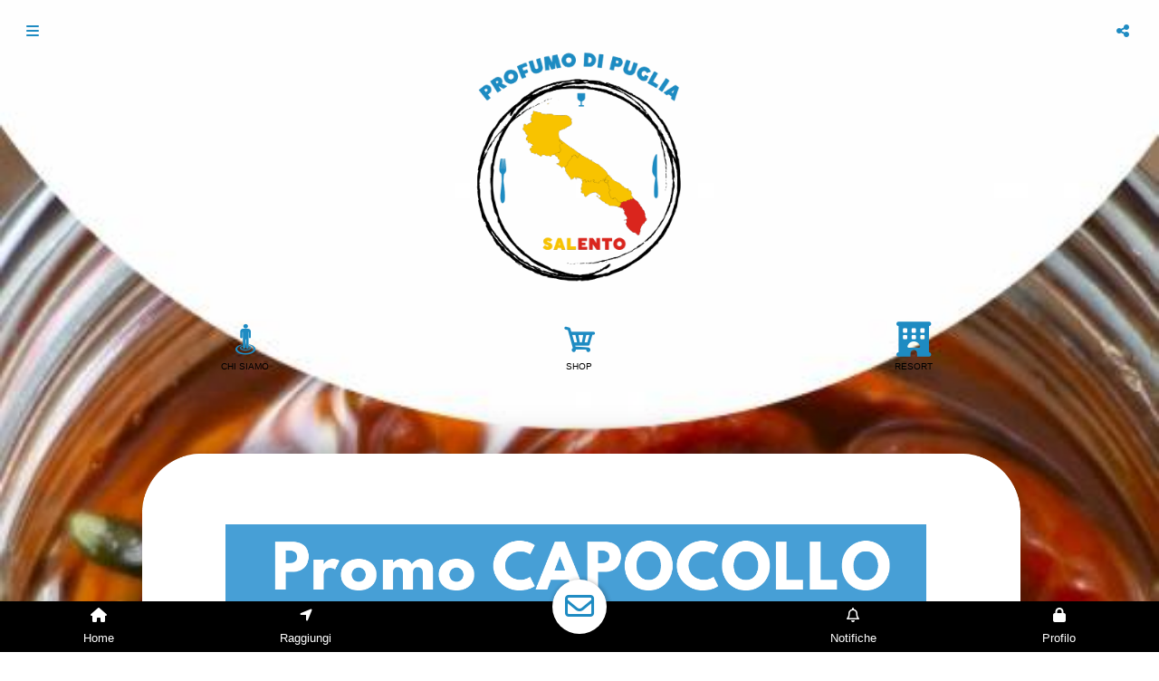

--- FILE ---
content_type: text/html; charset=UTF-8
request_url: https://profumodipuglia.cittacoupon.it/?iframe=1
body_size: 9695
content:
<!DOCTYPE html>
<html lang="IT">
<head>
<meta charset="UTF-8">
<meta name="description" content="Profumo di Puglia - Spinazzola - profumodipuglia.cittacoupon.it" >
<meta name="keywords" content="Profumo di Puglia Spinazzola" >
<meta name="revisit-after" content="10 days" >
<title>Profumo di Puglia</title>

<!--<link rel="stylesheet" href="https://pro.fontawesome.com/releases/v5.13.0/css/all.css" integrity="sha384-IIED/eyOkM6ihtOiQsX2zizxFBphgnv1zbe1bKA+njdFzkr6cDNy16jfIKWu4FNH" crossorigin="anonymous">-->
<script src="https://kit.fontawesome.com/bef7eec11b.js" crossorigin="anonymous"></script>
<script  src="https://code.jquery.com/jquery-3.4.1.min.js"  integrity="sha256-CSXorXvZcTkaix6Yvo6HppcZGetbYMGWSFlBw8HfCJo="  crossorigin="anonymous"></script>
<link rel="stylesheet" href="https://stackpath.bootstrapcdn.com/bootstrap/4.3.1/css/bootstrap.min.css" integrity="sha384-ggOyR0iXCbMQv3Xipma34MD+dH/1fQ784/j6cY/iJTQUOhcWr7x9JvoRxT2MZw1T" crossorigin="anonymous">
<script src="https://cdnjs.cloudflare.com/ajax/libs/popper.js/1.14.7/umd/popper.min.js" integrity="sha384-UO2eT0CpHqdSJQ6hJty5KVphtPhzWj9WO1clHTMGa3JDZwrnQq4sF86dIHNDz0W1" crossorigin="anonymous"></script>
<script src="https://stackpath.bootstrapcdn.com/bootstrap/4.3.1/js/bootstrap.min.js" integrity="sha384-JjSmVgyd0p3pXB1rRibZUAYoIIy6OrQ6VrjIEaFf/nJGzIxFDsf4x0xIM+B07jRM" crossorigin="anonymous"></script><link href="../css/icofont.min.css" rel="stylesheet">
<link rel="stylesheet" href="../css/stili.css?v=4.5" type="text/css" >
<script>
var fuso_options = {dateStyle: "short", timeStyle: "short", timeZone: "Europe/Rome"};

$(document).ready(function(){
	window.onbeforeunload  = function() {
		$("#onunload").show();
		setTimeout(() => {$("#onunload").hide();}, 1000)
	};
	$("#onunload").click(function() {
		$("#onunload").hide();
	});
});

$(document).on("click", ".modal-backdrop", function(e) {
	$("#menu_lateral").modal("hide");
});
</script>
<meta name="theme-color" content="#">
<meta name="mobile-web-app-capable" content="yes">
<meta name="apple-mobile-web-app-capable" content="yes">
<meta name="apple-mobile-web-app-status-bar-style" content="#">

<link rel="apple-touch-icon" sizes="180x180" href="../icone/apple-touch-icon.png">
<link rel="icon" type="image/png" sizes="32x32" href="../icone/favicon-32x32.png">
<link rel="icon" type="image/png" sizes="16x16" href="../icone/favicon-16x16.png">
<link rel="mask-icon" href="../icone/safari-pinned-tab.svg" color="#5bbad5">
<link rel="shortcut icon" href="../icone/favicon.ico">
<meta name="msapplication-TileColor" content="#">
<meta name="msapplication-config" content="../icone/browserconfig.xml">
<link rel="manifest" href="../manifest.json">
<script type="text/javascript" src="../sw.js?v=4.5"></script>

<script>
if ("serviceWorker" in navigator) {
    //console.log("Will the service worker register?");
    navigator.serviceWorker.register("../sw.js?v=4.5")
      .then(function(reg){
        //console.log("YES");
     }).catch(function(err) {
        //console.log("No - Errore:", err)
    });
 }
</script>

<meta name="viewport" content="width=device-width, initial-scale=1, maximum-scale=1.0, minimum-scale=1.0, user-scalable=no" >
  <script>
$(document).ready(function() {
  if(window.location.href.indexOf("#menu_lateral") != -1) {
    $("#menu_lateral").modal("show");
  }
});
$(document).on("click", "#menu_lateral_button", function(e) {
  $("#menu_lateral .modal-footer").delay(500).show("slow");
});
$(document).on("click", "#menu_lateral .modal-header .close", function(e) {
  $("#menu_lateral .modal-footer").hide();
});
</script>
		<script>
		$(document).ready(function(){
		
		$("input#wa_form_profumodipuglia-prenotadataeorario").change(function() {
		  var datetime_wa_form_profumodipuglia_prenotadataeorario=$(this).val().substr(0, 16);
		  //datetime_wa_form_profumodipuglia_prenotadataeorario="2020-01-16T12:12";
		  $(this).val(datetime_wa_form_profumodipuglia_prenotadataeorario);
		  //console.log(datetime_wa_form_profumodipuglia_prenotadataeorario);
		});
		});
		</script>
		<script>
	$(document).ready(function(){  $("#menu_lateral").scroll(function(){scroll_pos=$("#menu_lateral").scrollTop(); if (scroll_pos>0) $("#menu_lateral .modal-footer").hide(); else  $("#menu_lateral .modal-footer").show();  });	});</script>
<script>
$(document).ready(function(){
var wa_control=[['nome','cognome','dataeorario','richiesta',],]; 
$("#invia_wa_form_profumodipuglia-prenota").click(function(){wa_sbmit("#wa_form_profumodipuglia-prenota",wa_control[0],"wa_form_profumodipuglia-prenota") });
}); 

function wa_sbmit(wa_id,wa_control_arr,wa_form_id) {
	//console.log(wa_id+wa_control_arr);
	var wa_controllo_num=wa_send_num=email_destinatario=0; 
	var wa_controllo_count = wa_control_arr.length;  
	var wa_array=$(wa_id).serializeArray(); //console.log(wa_array);
	var wa_array_count = wa_array.length;
	var messaggio=messaggio_mail=""; 
	for (var i = 0; i < wa_array_count; i++) {
		if (wa_array[i].name=="wa_number"){
			if (wa_array[i].value!="")
				wa_send_num=wa_array[i].value;
			continue;
		}
		if (wa_array[i].name=="email_destinatario"){
			if (wa_array[i].value!="")
				email_destinatario=wa_array[i].value;
			continue;
		}			

		var nome_campo=wa_cleanstring(wa_array[i].name);
		var id_campo=wa_id+nome_campo; 
		messaggio+="*"+wa_array[i].name+":* "+wa_array[i].value+"\n";
		if (wa_array[i].value!="") {			
			if (wa_control_arr.indexOf(nome_campo) > -1){
				wa_controllo_num++;
				$(id_campo).removeClass(" is-invalid");
			}
		}
		else if (wa_control_arr.indexOf(nome_campo) > -1) {
				$(id_campo).addClass(" is-invalid");
			}
	//console.log(id_campo); console.log(wa_controllo_num);console.log(wa_control_arr.indexOf(id_campo));
	}
	  //console.log(wa_controllo_num);	console.log(wa_controllo_count);	console.log(messaggio);
		if (messaggio!="" && wa_controllo_num>=wa_controllo_count) {
			if (wa_send_num!="disattivo"){
				if(wa_send_num==0) 
					wa_send_num="https://api.whatsapp.com/send?phone=393892844463";
				else
					wa_send_num="https://api.whatsapp.com/send?phone="+wa_send_num;
				html_msg=encodeURIComponent(messaggio);
				//$(wa_id).attr("action", wa_send_num+"&text="+html_msg).submit();//window.location.href = wa_send_num+"&text="+html_msg;
				window.open(wa_send_num+"&text="+html_msg,"_blank");
			}
			if (email_destinatario!="disattivo"){
				$("<input>").attr("type", "hidden").attr("name", "mail_form_direct").attr("value", wa_form_id).appendTo(wa_id);
			}
			$(wa_id).submit(function(eventObj) {
				$("<input>").attr("type", "hidden").attr("name", "invia_whatsapp").attr("value", "inviato").appendTo(wa_id);
				$("<input>").attr("type", "hidden").attr("name", "risp_msg").attr("value", "Messaggio+inviato+con+successo").appendTo(wa_id);
				return true;
			});
			$(wa_id).submit();
		}	
	}

function wa_cleanstring(dato) {
	cambia_find =  ["à","á","è","é","ì","í","ò","ó","ù","ú","ç","ö","û","ê","ü","ë","ä","&amp","€"];
	cambia_replace=["a","a","e","e","i","i","o","o","u","u","c","o","u","e","u","e","a","e","euro"];
	for (var i = 0; i < cambia_find.length; i++) {
		dato = dato.replace(cambia_find[i], cambia_replace[i]);
	}
	pattern="[^a-z0-9s]";
	regex = new RegExp(pattern, "g")
	dato=dato.toLowerCase(); //dato=dato.replace(/ /g, "");dato=dato.replace("'", "");
	dato=dato.replace(regex, "");
 	return dato;
}
</script>
<script>
$(document).on("click",".lbInvBtStart",function() {
	$( ".lbInvPosition1" ).addClass( "lbInvIncoming lbInvActive" );
	$( "#lbContactBtIcon" ).addClass( "lbInvBtmenu" );
	$( "#lbContactBtIcon" ).removeClass( "lbInvBtStart" );
	$( ".menu_center_chiudi" ).addClass( "lbInvBtmenu" );
	$( ".menu_center_chiudi" ).show();
}); 	
$(document).on("click",".lbInvBtmenu",function() { 
	$( ".lbInvPosition1" ).removeClass( "lbInvActive" );
	$( "#lbContactBtIcon" ).addClass( "lbInvBtStart" );
	$( "#lbContactBtIcon" ).removeClass( "lbInvBtmenu" );
	$( ".menu_center_chiudi" ).removeClass( "lbInvBtmenu" );
	$( ".menu_center_chiudi" ).hide();
});
$(document).on("click","#lbContactOperator",function() {
	$( ".lbInvPosition1" ).addClass( "lbInvIncoming lbInvActive" );
	$( "#lbContactBtIcon" ).addClass( "lbInvBtmenu-start" );
	$( "#lbContactBtIcon" ).removeClass( "lbInvBtStart" );
	$( ".menu_center_chiudi" ).addClass( "lbInvBtmenu-start" );
	$( ".menu_center_chiudi" ).show();
}); 
$(document).on("click",".lbInvBtmenu-start",function() { 
	$( ".lbInvPosition1" ).removeClass( "lbInvIncoming lbInvActive" );
	$( "#lbContactBtIcon" ).addClass( "lbInvBtStart" );
	$( "#lbContactBtIcon" ).removeClass( "lbInvBtmenu-start" );
	$( ".menu_center_chiudi" ).removeClass( "lbInvBtmenu-start" );
	$( ".menu_center_chiudi" ).hide();
});
 
$(document).on("click",".lbInvBtContact",function() { 
	$( ".lbInvPosition1" ).removeClass( "lbInvIncoming lbInvActive" );
	$( "#lbContactBtIcon" ).addClass( "lbInvBtStart" );
	$( "#lbContactBtIcon" ).removeClass( "lbInvBtmenu-start" );	
	$( ".menu_center_chiudi" ).hide();
});
 
</script>

<style type="text/css">
.menu_center_envelope {left: 14px; top: 13px;}
.menu_center_chiudi {display:none; position: absolute;top:5px; left: 9px;font-size:150%;}
@-webkit-keyframes lbSlideTopIn {
     0% {
         -webkit-transform-origin: 0 0;
         -webkit-transform: translateY(-100%);
    }
     100% {
         -webkit-transform-origin: 0 0;
         -webkit-transform: translateY(0%);
    }
}
@keyframes lbSlideTopIn {
     0% {
         transform-origin: 0 0;
         transform: translateY(-100%);
    }
     100% {
         transform-origin: 0 0;
         transform: translateY(0%);
    }
}
@-webkit-keyframes lbSlideBottomIn {
     0% {
         -webkit-transform-origin: 0 0;
         -webkit-transform: translateY(100%);
    }
     100% {
         -webkit-transform-origin: 0 0;
         -webkit-transform: translateY(0%);
    }
}
@keyframes lbSlideBottomIn {
     0% {
         transform-origin: 0 0;
         transform: translateY(100%);
    }
     100% {
         transform-origin: 0 0;
         transform: translateY(0%);
    }
}
.lbSlide {
     visibility: visible !important;
     -webkit-animation-duration: 0.5s;
     animation-duration: 0.5s;
     -webkit-animation-fill-mode: both;
     animation-fill-mode: both;
}
.lbSlideTopIn {
     -webkit-animation-name: lbSlideTopIn;
     animation-name: lbSlideTopIn;
}
.lbSlideBottomIn {
     -webkit-animation-name: lbSlideBottomIn;
     animation-name: lbSlideBottomIn;
}
.lbUnselect {
     -webkit-user-select: none;
     -khtml-user-select: none;
     -moz-user-select: none;
     -o-user-select: none;
     user-select: none;
}
.lbInv {
     display: block !important;
     font-family: "Arial";
     position: fixed;
     z-index: 1036;
}
.lbInvSpriteMobile {
     background-image: url("https://appstream.cittacoupon.it/img/sprite.contact.mobile.png");
     background-position: center center;
     background-repeat: no-repeat;
}
.lbInv.lbInvHide {
     visibility: hidden;
     opacity: 0;
}
.lbInv .lbInvMask {
     position: fixed;
     top: 0px;
     right: 0px;
     bottom: 0px;
     left: 0px;
     background-color: rgba(0, 0, 0, 0.5);
     visibility: hidden;
     opacity: 0;
     -moz-transition: all 300ms;
     -webkit-transition: all 300ms;
     z-index: 1;
}
.lbInvActive .lbInvMask {
     visibility: visible;
     opacity: 1;
}
.lbInv .lbInvElems {
     z-index: 2;
}
.lbInv .lbInvBtContactGuide .lbInvBtIcon {
     background-position: 0 -380px;
}
.lbInv .lbInvBtContactChat .lbInvBtIcon {
     background-position: 0 0;
}
.lbInv .lbInvBtContactEmail .lbInvBtIcon {
     background-position: 0 -50px;
}
.lbInv .lbInvBtContactCall .lbInvBtIcon {
     background-position: 0 -100px;
}
.lbInv .lbInvBtContactCallBack .lbInvBtIcon {
     background-position: 0 -150px;
}
.lbInv .lbInvBtContactVozelia .lbInvBtIcon {
     background-position: 0 -200px;
}
.lbInv .lbInvBtContactSkype .lbInvBtIcon {
     background-position: 0 -250px;
}
.lbInv .lbInvBtContactWhatsapp .lbInvBtIcon {
     background-position: 0 -300px;
}
.lbInv .lbInvBtContactMessenger .lbInvBtIcon {
     background-position: 0 -399px;
}
.lbInv .lbInvBtContactTwitter .lbInvBtIcon {
     background-position: 0 -442px;
}
.lbInv .lbInvBtContactSkype {
     background-color: #00B2EB !important;
}
.lbInv .lbInvBtContactWhatsapp {
     background-color: #43a026 !important;
}
.lbInv .lbInvBtContactMessenger {
     background-image: linear-gradient(#09f, #09f) !important;
}
.lbInv .lbInvBtContactTwitter {
     background-image: linear-gradient(#09f, #09f) !important;
}
.lbInvSlide {
     background-color: #fff;
     visibility: hidden;
     position: fixed;
     right: 0px;
     top: 100%;
     bottom: 0px;
     -moz-transition: all 0.8s;
     -webkit-transition: all 0.8s;
     z-index: 1037;
     width: 100%;
     opacity: 0;
}
.lbInvSlidePosition2 {
     left: 0px;
}
.lbInvSlideLoading {
     display: none;
     position: absolute;
     top: 0px;
     right: 0px;
     bottom: 0px;
     left: 0px;
     background: url("//www.livebeep.com/visitor/images/loadingb6.gif") no-repeat center center;
     background-color: #fff;
     opacity: 1;
}
.lbInvSlideLoadingShow {
     display: block;
}
.lbInvSlideContent {
     width: 100%;
     height: 100%;
     position: relative;
     z-index: 2;
     -webkit-box-shadow: 0px 0 10px rgba(0, 0, 0, 0.5);
     -moz-box-shadow: 0px 0 10px rgba(0, 0, 0, 0.5);
     box-shadow: 0px 0 10px rgba(0, 0, 0, 0.5);
}
.lbInvSlideIframe {
     position: absolute;
     top: 0px;
     right: 0px;
     left: 0px;
     bottom: 30px;
}
.lbInvSlideIframe iframe {
     width: 100%;
     height: 100% !important;
}
.lbInvSlideFooter {
     position: absolute;
     right: 0px;
     left: 0px;
     bottom: 0px;
     height: 30px;
     text-align: center;
     background-color: #fff;
     padding: 5px;
     box-sizing: border-box;
}
.lbPowered,.lbPowered a {
     font-size: 11px !important;
     font-family: sans-serif;
     color: rgba(0, 0, 0, 0.6) !important;
     text-decoration: none !important;
     line-height: 15px;
     letter-spacing: 1px;
}
.lbPowered a:hover {
     text-decoration: none !important;
     color: rgba(0, 0, 0, 0.8);
}
.lbInvChat .lbInvSlideIframe {
     bottom: 20px;
}
.lbInvChat .lbInvSlideFooter {
     background-color: #e4e4e4 !important;
     padding: 0px;
     height: 20px;
}
.lbInvSat {
     bottom: 20px;
     width: 60px;
     height: 60px;
     -webkit-tap-highlight-color: rgba(255, 255, 255, 0);
     transition: opacity 0.5s !important;
     -moz-transition: opacity 0.5s !important;
     -webkit-transition: opacity 0.5s !important;
}
.lbInvSat .lbInvBt {
     position: absolute;
     top: 0;
     left: 0;
     width: 100%;
     height: 100%;
     border-radius: 50%;
     opacity: 0;
     z-index: -10;
     cursor: pointer;
     background-color: #038CBA;
     transition: opacity 0.5s, z-index 0.3s, -webkit-transform 0.5s;
     transition: opacity 0.5s, z-index 0.3s, transform 0.5s;
     transition: opacity 0.5s, z-index 0.3s, transform 0.5s, -webkit-transform 0.5s;
     -webkit-transform: translateX(0);
     transform: translateX(0);
     -webkit-box-shadow: 1px 1px 4px 2px rgba(0, 0, 0, 0.2);
     box-shadow: 1px 1px 4px 2px rgba(0, 0, 0, 0.2);
}
.lbInvSat .lbInvBtTrigger {
     opacity: 1;
     width: 100%;
     height: 100%;
     cursor: pointer;
     -moz-transition: all 300ms;
     -webkit-transition: all 300ms;
     z-index: 2;
}
.lbInvSat .lbInvOperator,.lbInvSat .lbInvComment,.lbInvSat .lbInvClose,.lbInvSat .lbInvNewMsg {
     visibility: hidden;
     opacity: 0;
     -moz-transition: all 500ms;
     -webkit-transition: all 500ms;
}
.lbInvSat .lbInvOperator {
     position: absolute;
     width: 100%;
     height: 100%;
     border-radius: 50%;
     background-color: #fff;
     z-index: 1;
     background-repeat: no-repeat;
     background-size: contain;
     background-position: center center;
}
.lbInvSat .lbInvComment {
     position: absolute;
     bottom: 140%;
     width: 200px;
     background-color: #b2c3d0;
     color: rgba(255, 255, 255, 1);
     padding: 10px;
     -webkit-border-radius: 10px;
     border-radius: 10px;
     -webkit-box-shadow: 1px 1px 4px 2px rgba(0, 0, 0, 0.2);
     box-shadow: 1px 1px 4px 2px rgba(0, 0, 0, 0.2);
     font-size: 1em;
     line-height: 1.2em;
}
.lbInvSat .lbInvComment:after {
     content: '';
     width: 0;
     height: 0;
     position: absolute;
     border: 10px solid transparent;
     border-top-color: #b2c3d0;
     bottom: -20px;
}
.lbInvSat .lbInvClose {
     position: absolute;
     top: -4px;
     left: -4px;
     width: 26px;
     height: 26px;
     border-radius: 50%;
     background-color: #000;
     z-index: 3;
     text-align: center;
     background-position: -58px 1px;
}
.lbInvSat .lbInvNewMsg {
     visibility: hidden;
     opacity: 0;
     position: absolute;
     width: 20px;
     height: 20px;
     border-radius: 50%;
     background-color: red;
     color: #fff;
     z-index: 2;
     text-align: center;
     line-height: 22px;
     font-size: 13px;
     font-weight: bold;
}
.lbInvSat .lbInvBtIcon {
     position: absolute;/* width: 50px; height: 50px; top: 50%; left: 50%; margin: -25px 0 0 -25px;*/
}
.lbInvSat .lbInvTab {
     position: absolute;
     top: 0;
     left: 0;
     width: 100%;
     height: 100%;
     z-index: 1;
     -webkit-transform-origin: 50% 50%;
     transform-origin: 50% 50%;
}
.lbInvSat .lbInvBtContact {
     width: 50px;
     height: 50px;
}
.lbInvSat .lbInvBtContact .lbInvBtIcon {
     position: absolute;
     width: 100%;
     height: 100%;
     width: 50px;
     height: 50px;
}
.lbInvSat.lbInvPosition1 {
	right: 50%;
	margin-right: -30px;
}
.lbInvSat.lbInvPosition1 .lbInvComment {
     right: 0px;
}
.lbInvSat.lbInvPosition1 .lbInvComment:after {
     right: 20px;
     left: inherit;
}
.lbInvSat.lbInvPosition2 {
     left: 20px;
}
.lbInvSat.lbInvPosition2 .lbInvComment {
     left: 0px;
}
.lbInvSat.lbInvPosition2 .lbInvComment:after {
     left: 20px;
     right: inherit;
}
.lbInvSat.lbInvActive .lbInvBtClose {
     background:none;
     visibility: visible !important;
     opacity: 1 !important;
     width: 36px;
     height: 36px;
}
.lbInvSat.lbInvIncoming .lbInvComment,.lbInvSat.lbInvIncoming .lbInvOperator {
     display: block;
     visibility: visible;
     opacity: 1;
}
.lbInvSat.lbInvIncoming .lbInvComment,.lbInvSat.lbInvIncoming .lbInvNewMsg {
     transition-delay: 1s;
}
.lbInvSat.lbInvIncoming .lbInvBtTrigger .lbInvBtIcon {
     visibility: hidden;
     opacity: 0;
}
.lbInvSat.lbInvClosed .lbInvClose {
     visibility: visible;
     opacity: 1;
}
.lbInvSat.lbInvInbox .lbInvNewMsg {
     visibility: visible;
     opacity: 1;
}
.lbInvSat.lbInvActive .lbInvBtContact {
     opacity: 1;
     z-index: 50;
}
.lbInvSat.lbInvActive .lbInvBt.lbInvBtTrigger {
     width: 60%;
     height: 60%;
     top: 20%;
     left: 20%;
     background-color: #000;
}
.lbInvSat.lbInvActive .lbInvBt.lbInvBtTrigger .lbInvComment,.lbInvSat.lbInvActive .lbInvBt.lbInvBtTrigger .lbInvOperator,.lbInvSat.lbInvActive .lbInvBt.lbInvBtTrigger .lbInvClose,.lbInvSat.lbInvActive .lbInvBt.lbInvBtTrigger .lbInvNewMsg {
     display: none;
}
.lbInvBar {
     bottom: 0px;
     width: 100%;
}
.lbInvBar .lbInvBtTrigger {
     width: 100%;
     height: 50px;
     border-spacing: 0 0;
}
.lbInvBar .lbInvBtTrigger table {
     width: 100%;
     height: 100%;
     border-spacing: 0 0;
}
.lbInvBar .lbInvBtTrigger table td {
     vertical-align: middle;
}
.lbInvBar .lbInvData {
     width: 35%;
     height: 100%;
     background-color: #242424;
}
.lbInvBar .lbInvOperator {
     text-align: center;
     padding: 3px;
}
.lbInvBar .lbInvOperatorPic {
     width: 35px;
     height: 35px;
     border-radius: 50%;
     background-repeat: no-repeat;
     background-size: contain;
     background-position: center center;
     display: inline-block;
     margin-bottom: -4px;
}
.lbInvBar .lbInvText {
     padding: 3px;
     vertical-align: middle;
}
.lbInvBar .lbInvTextTitle {
     font-size: 11px;
     line-height: 12px;
     color: rgba(255, 255, 255, 0.8);
     text-align: center;
}
.lbInvBar .lbInvTabs {
     width: 65%;
     height: 100%;
     padding: 0px;
}
.lbInvBar .lbInvTab {
     padding: 3px 0;
     text-align: center;
}
.lbInvBar .lbInvTab .lbInvTabInner {
     border-right: 1px solid rgba(255, 255, 255, 0.2);
     height: 100%;
}
.lbInvBar .lbInvTab:last-child .lbInvTabInner {
     border-right: 0px;
}
.lbInvBar .lbInvTab .lbInvBtIcon {
     width: 50px;
     height: 50px;
     zoom: 0.8;
     display: inline-block;
}
.lbPop {
     position: fixed !important;
     top: 0px;
     right: 0px;
     bottom: 0px;
     left: 0px;
     -webkit-backface-visibility: hidden;
     z-index: 1037;
}
.lbPopShow {
     visibility: visible !important;
     -webkit-animation: anim-open 1s;
     animation: anim-open 1s;
}
.lbPopHide {
     visibility: hidden;
     -webkit-animation: anim-close 0.5s;
     animation: anim-close 0.5s;
}
.lbPopBack {
     display: none;
     width: 100%;
     height: 100%;
     background-color: #000;
     opacity: 0.5;
     -moz-opacity: 0.5;
     filter: alpha(Opacity=50);
}
.lbPopBackHide {
     display: none !important;
}
.lbPopContent {
     position: absolute;
     top: 0px;
     right: 0px;
     bottom: 0px;
     left: 0px;
     display: none;
}
.lbPopContent iframe {
     width: 100%;
     height: 100%;
     padding: 0;
}
.lbFloat {
     position: fixed !important;
     -webkit-backface-visibility: hidden;
     z-index: 1037;
     visibility: hidden;
     max-width: 100%;
     width: 400px;
}
.lbFloat iframe {
     -webkit-box-shadow: 0 0 3px 3px rgba(0, 0, 0, 0.2);
     box-shadow: 0 0 3px 3px rgba(0, 0, 0, 0.2);
}
.lbFloat iframe {
     margin: 0px !important;
     display: block;
     background-color: transparent;
}
.lbFloatTop {
     top: -5px;
     right: 0;
     left: 0;
     margin-right: auto;
     margin-left: auto;
}
.lbFloatBottom {
     bottom: -5px;
     right: 0;
     left: 0;
     margin-right: auto;
     margin-left: auto;
}
.lbFloatHide {
     visibility: hidden !important;
     opacity: 0;
     transition: visibility 0s 0.2s, opacity 0.2s linear;
}
.lbLayout {
     top: 62px;
}
@media only screen and (max-width: 600px) {
     .lbInvSlideShow {
         visibility: visible;
         opacity: 1;
         top: 0%;
    }
}
@media only screen and (min-width: 601px) {
     .lbInvSlideShow {
         visibility: visible;
         opacity: 1;
         top: 30%;
    }
     .lbInvSlide {
         max-width: 400px;
    }
}

</style>

<style type="text/css">.lbInvTab:nth-child(1) {
    -webkit-transform: rotate(45deg);
    transform: rotate(45deg);
}
 .lbInv.lbInvActive .lbInvTab:nth-child(1) .lbInvBtContact {
    -webkit-transform: translateY(-150px) rotate(-45deg);
    transform: translateY(-150px) rotate(-45deg);
	}.lbInvTab:nth-child(2) {
    -webkit-transform: rotate(0deg);
    transform: rotate(0deg);
}
 .lbInv.lbInvActive .lbInvTab:nth-child(2) .lbInvBtContact {
    -webkit-transform: translateY(-150px) rotate(0deg);
    transform: translateY(-150px) rotate(0deg);
	}.lbInvTab:nth-child(3) {
    -webkit-transform: rotate(-45deg);
    transform: rotate(-45deg);
}
 .lbInv.lbInvActive .lbInvTab:nth-child(3) .lbInvBtContact {
    -webkit-transform: translateY(-150px) rotate(45deg);
    transform: translateY(-150px) rotate(45deg);
	}
</style>

<style type="text/css">
.lbInv div,.lbInv a,.lbInv input,.lbInv select,.lbInv textarea {
    font-family: Arial, Helvetica, sans-serif;
}
#lbContactIcon,.lbTabsMarketHeader,.lbTab,.lbTabSelected .lbTabIcon,.lbInvHeader,.lbInvMobile .lbInvBt,.lbLayoutButton {
    background-color:#003AC2;
}
.lbLayout {
    border-color: #003AC2;
}
.lbInvHeaderInfoData div,.lbInvHeaderTitle {
    color: #FFF;
}
#lbContactComment,.lbInvComment {
    background-color:#b2c3d0;
    border-color:#a7b8c5;
    color:#333;
}
 #lbContactComment::after,.lbInvComment:after {
    border-top-color:#b2c3d0;
}

</style>
<link href="https://fonts.googleapis.com/css2?family=Mulish:wght@200&amp;display=swap" rel="stylesheet">
<style>
.fondo {margin-top:0;}
		.fondo {min-width: 100% !important;}
		
	.menu_center_icon {color:#1e8bc2 !important; }
	
	#lbContactIcon, .lbTabsMarketHeader, .lbTab, .lbTabSelected .lbTabIcon, .lbInvHeader, .lbInvMobile .lbInvBt, .lbLayoutButton {background-color:#ffffff !important; }
	
	#menu_lateral .modal-body i {color:#1e8bc2;}	
	.colore_testo_app {color:#000000 !important;}
	.colore_sfondo_inverso {background-color:#000000 !important;}	
	.colore_testo_app i{color:#1e8bc2 !important;}	
	.colore_pulsante_menu {color:#1e8bc2 !important;}	
	.modal_menu a,.modal_menu .close,.modal-header .close,.modal_menu .btn {color:#000000 !important; }	
	.modal_menu,.modal_menu .modal-content,.modal_menu .modal-content .modal-footer,.modal_menu .list-group-item {background-color:#ffffff !important; }	
	.modal_menu .modal-header .close,.modal_menu .modal-header a,#menu_top,#menu_top a,#menu_top .btn,.carrello-ordine-button,.modal-header .close {color:#000000 !important; }
	.modal_menu .modal-header,#menu_top{background-color:#ffffff !important; border-color: #ffffff; }
	.modal_page .bg-transparent,.pagina-menu-style-0 .modal-content,.pagina-menu-style-0 .modal-content .cartella-return,.pagina-menu-style-0 .modal-content .modal-header .close  {color:#000000 !important; }
	#prenota .modal-content,#prenota .modal-content .modal-header .close {color:#212529 !important;}
	.modal_page .modal-content {color:#000000 !important; }
	.pie_mobile a {color:#ffffff !important;}	
	.pie_mobile {background-color:#000000 !important;}	
	.cambia_sede_btn {color:#1e8bc2 !important; }
	
	.cambia_sede_btn {background-color:#ffffff !important; }
	body {famiglia di caratteri: &quot;Mulish&quot;, sans-serif;}
@media (min-width: 576px){

}
</style>

</head>
<body><div style="display:none;" id="onunload" class="w-100 h-100 text-center position-fixed pagination-centered text-white"><i class="fa fa-spinner fa-pulse fa-3x fa-fw mt-5"></i></div><div class="fondo">
<style>
#slide_homepage_bg_tot {width: 100%; z-index:-1; position:fixed; top:0;}
#slide_homepage_bg .carousel-item {
height: 100%;
min-height: 600px;
background: no-repeat center center scroll;
background-size: cover;
}
</style>
<script>
$(document).ready(function(){
var tot=$(document).outerHeight();
$("#slide_homepage_bg .carousel-item").css("height",tot);
});
</script>

<div id="slide_homepage_bg_tot" class="bg-dark">
<div id="slide_homepage_bg" class="carousel slide carousel-fade" data-ride="carousel" data-interval="3500">
             <ol class="carousel-indicators">     <li data-target="#carouselExampleIndicators" data-slide-to="0"></li>     <li data-target="#carouselExampleIndicators" data-slide-to="1"></li>     <li data-target="#carouselExampleIndicators" data-slide-to="2"></li>     <li data-target="#carouselExampleIndicators" data-slide-to="3"></li>                </ol>
      <div class="carousel-inner">                    <div class="carousel-item active" style="background-image: url(https://www.cittacoupon.it/aziende-coupon/97852/app-home-slide-1.jpg)">
      </div>                    <div class="carousel-item " style="background-image: url(https://www.cittacoupon.it/aziende-coupon/97852/app-home-slide-2.jpg)">
      </div>                    <div class="carousel-item " style="background-image: url(https://www.cittacoupon.it/aziende-coupon/97852/app-home-slide-3.jpg)">
      </div>                    <div class="carousel-item " style="background-image: url(https://www.cittacoupon.it/aziende-coupon/97852/app-home-slide-4.jpg)">
      </div></div>
  </div>
  </div> <img class="d-block w-100 mb-2" src="https://www.cittacoupon.it/aziende-coupon/97852/app-home-png.png" alt="Profumo di Puglia" id="home_logo_top" class="home_logo_top_png" style="z-index:9999999">
    <div class="w-100 container">
		  <div class="row justify-content-around px-3 home_icon2">
<div class="text-center home_icon_div icon_left shadow-none" id="icona_home_0"><a href="app/chi-siamo46.htm" class="d-block rounded-lg py-2 text-uppercase colore_testo_app colore_sfondo_bottoni shadow-none"><i class="icofont-street-view mb-1" aria-hidden="true"></i><span>Chi Siamo</span></a></div><div class="text-center home_icon_div icon_right shadow-none" id="icona_home_1"><a href="app/shop16.htm" class="d-block rounded-lg py-2 text-uppercase colore_testo_app colore_sfondo_bottoni shadow-none"><i class="icofont-cart mb-1" aria-hidden="true"></i><span>Shop</span></a></div><div class="text-center home_icon_div icon_left shadow-none" id="icona_home_2"><a href="app/resort.htm" class="d-block rounded-lg py-2 text-uppercase colore_testo_app colore_sfondo_bottoni shadow-none"><i class="fas fa-hotel mb-1" aria-hidden="true"></i><span>RESORT</span></a></div><div class="home_icon_div w-100">
<div id="gallery-slide" class="carousel slide" data-ride="carousel" data-interval="3500">
             <ol class="carousel-indicators">                </ol>
      <div class="carousel-inner"></div>
      <a class="carousel-control-prev" href="#gallery-slide" role="button" data-slide="prev">
          <span class="carousel-control-prev-icon" aria-hidden="true"></span>
          <span class="sr-only">precedente</span>
      </a>
      <a class="carousel-control-next" href="#gallery-slide" role="button" data-slide="next">
          <span class="carousel-control-next-icon" aria-hidden="true"></span>
          <span class="sr-only">seguente</span>
      </a>
  </div> </div><!-- Modal Menu -->
<div class="modal fade rounded-0 modal_menu w-60 bg-white" id="menu_lateral" tabindex="-1" role="dialog" aria-labelledby="menu_lateral" aria-hidden="true" style="display:none;" >
  <div class="modal-dialog m-0" role="document">
    <div class="modal-content h-100 border-0 text-secondary">
      <div class="modal-header">
        <h5 class="modal-title">		<img class="w-100" src="https://www.cittacoupon.it/aziende-coupon/97852/app-home-logo.jpg" alt="Profumo di Puglia"></h5>
        <button type="button" class="close" data-dismiss="modal" aria-label="Close" aria-pressed="true"><i class="fas fa-times"></i>&nbsp;</button>
      </div>
      <div class="modal-body"><ul class="nav flex-column"><li class="nav-item"><a href="#" data-toggle="modal" data-target="#profumodipuglia-prenota" class="nav-link" role="button" aria-pressed="true" aria-controls="menu-laterale" aria-expanded="false" aria-label="MENU"><i class="fab fa-whatsapp" aria-hidden="true"></i><span>Prenota</span></a></li><li class="nav-item"><a href="app/social.html" class="nav-link" role="button" aria-pressed="true" aria-controls="menu-laterale" aria-expanded="false" aria-label="MENU"><i class="fas fa-mobile-alt" aria-hidden="true"></i><span>Social</span></a></li><li class="nav-item"><a href="app/contatti.html" class="nav-link" role="button" aria-pressed="true" aria-controls="menu-laterale" aria-expanded="false" aria-label="MENU"><i class="far fa-envelope" aria-hidden="true"></i><span>Contattaci</span></a></li><li class="nav-item"><a href="app/offerte.html" class="nav-link" role="button" aria-pressed="true" aria-controls="menu-laterale" aria-expanded="false" aria-label="MENU"><i class="fas fa-cart-arrow-down" aria-hidden="true"></i><span>Promo</span></a></li><li class="nav-item"><a href="app/promo27.htm" class="nav-link" role="button" aria-pressed="true" aria-controls="menu-laterale" aria-expanded="false" aria-label="MENU"><i class="icofont-sale-discount" aria-hidden="true"></i><span>Promo</span></a></li></ul></div>
	   <div class="modal-footer"><div class="d-flex py-1"><div class="flex-fill"><a href="https://www.instagram.com/profumodipugliasalento/" class="shadow-none"  role="button" aria-pressed="true"><i class="fab fa-instagram " aria-hidden="true"></i></a>
			</div><div class="flex-fill"><a href="https://www.facebook.com/pugliatipycal/" class="shadow-none"  role="button" aria-pressed="true"><i class="fab fa-facebook-f " aria-hidden="true"></i></a>
			</div></div>
	<div class="w-100 m-0 condividi_lateral">
	<button type="button" class="btn shadow-none" data-toggle="modal" data-target="#condividi_div" aria-pressed="true" aria-controls="condividi_div" aria-expanded="false" aria-label="CONDIVIDI"><i class="fas fa-share-alt"></i>&nbsp;Condividi</button>
	</div></div>
    </div>
  </div>
</div></div><!-- Modal Menu -->
<div class="modal fade rounded-0 modal_menu w-100 menu_fullscreen bg-white" id="condividi_div" tabindex="-1" role="dialog" aria-labelledby="condividi_div" aria-hidden="true" style="display:none;" >
  <div class="modal-dialog m-0" role="document">
    <div class="modal-content h-100 border-0 text-secondary">
      <div class="modal-header">
        <h5 class="modal-title"><i class="fas fa-share-alt"></i> Condividi</h5>
        <button type="button" class="close" data-dismiss="modal" aria-label="Close" aria-pressed="true"><i class="fas fa-times"></i>&nbsp;</button>
      </div>
      <div class="modal-body"><div class="row row-cols-3 text-center">
<div class="col py-4"><a href="https://twitter.com/intent/tweet?original_referer=https%3A%2F%2Fwww.cittacoupon.it%2Fscarica-app%2Fprofumo-di-puglia&ref_src=twsrc%5Etfw&text=Scarica+l%27app+Profumo+di+Puglia%0A&tw_p=tweetbutton&url=https%3A%2F%2Fwww.cittacoupon.it%2Fscarica-app%2Fprofumo-di-puglia" target="blank"><i class="fab fa-twitter fa-2x rounded-circle text-white circle-icon" style="background:#00acee"></i><br>Twitter</a></div>
<div class="col py-4"><a href="https://www.facebook.com/sharer.php?u=https%3A%2F%2Fwww.cittacoupon.it%2Fscarica-app%2Fprofumo-di-puglia" target="blank"><i class="fab fa-facebook fa-2x rounded-circle text-white circle-icon" style="background:#3b5998"></i><br>Facebook</a></div>
<div class="col py-4"><a href="whatsapp://send?text=%2AScarica%20l%27app%20Profumo%20di%20Puglia%2A%20%0Ahttps%3A%2F%2Fwww.cittacoupon.it%2Fscarica-app%2Fprofumo-di-puglia" data-action="share/whatsapp/share"><i class="fab fa-whatsapp fa-2x rounded-circle text-white circle-icon" style="background:#25D366"></i><br>Whatsapp</a></div>
<div class="col py-4"><a href="fb-messenger://share/?link=https%3A%2F%2Fwww.cittacoupon.it%2Fscarica-app%2Fprofumo-di-puglia&app_id=1143759889013468"><i class="fab fa-facebook-messenger fa-2x rounded-circle text-white circle-icon" style="background:#0078FF"></i><br>Messanger</a></div>
<div class="col py-4"><a href="mailto:?subject=Scarica%20l%27app%20Profumo%20di%20Puglia&body=Scarica l'app Profumo di Puglia 
https%3A%2F%2Fwww.cittacoupon.it%2Fscarica-app%2Fprofumo-di-puglia"><i class="far fa-envelope fa-2x rounded-circle text-white circle-icon" style="background:#F64536"></i><br>E-mail</a></div>
<div class="col py-4"><a href="https://t.me/share/url?url=https%3A%2F%2Fwww.cittacoupon.it%2Fscarica-app%2Fprofumo-di-puglia&text=Scarica%20l%27app%20Profumo%20di%20Puglia"><i class="fab fa-telegram fa-2x rounded-circle text-white circle-icon" style="background:#0088cc"></i><br>Telegram</a></div>

<!--
<div class="col"><a href="#" onclick=" const  dummy = document.createElement('input');document.body.appendChild(dummy);dummy.setAttribute('value', 'https://www.cittacoupon.it/scarica-app/profumo-di-puglia'); dummy.select();document.execCommand('copy');document.body.removeChild(dummy); "><i class="far fa-copy"></i><br>Copia Link</a></div>
-->
</div></div>
    </div>
  </div>
</div><div class="fixed-top modal-content bg-transparent border-0"><div class="modal-header border-0"><button type="button" class="btn shadow-none" id="menu_lateral_button" data-toggle="modal" data-target="#menu_lateral" aria-pressed="true" aria-controls="menu-laterale" aria-expanded="false" aria-label="MENU"><i class="fas fa-bars fa colore_testo_app colore_pulsante_menu"></i>&nbsp;</button><button type="button" class="btn shadow-none" data-toggle="modal" data-target="#condividi_div" aria-pressed="true" aria-controls="condividi_div" aria-expanded="false" aria-label="CONDIVIDI"><i class="fas fa-share-alt colore_testo_app colore_pulsante_menu"></i>&nbsp;</button>
</div></div><!-- $update_pagina -->


<!-- Modal Menu -->
<div class="modal fade modal_page pagina-menu-style- " id="profumodipuglia-prenota" tabindex="-1" role="dialog" aria-labelledby="Prenota" aria-hidden="true" style="display:none">
  <div class="modal-dialog" role="document">
    <div class="modal-content">
      <div class="modal-header">
	  
        <h5 class="modal-title">Prenota</h5>
        <button type="button" class="close" data-dismiss="modal" aria-label="Close">
          <span aria-hidden="true">&times;</span>
        </button>
      </div>
      <div class="modal-body"><p class="text-center my-0 py-0"><img class="w-75 mb-2" src="https://www.cittacoupon.it/aziende-coupon/97852/app-prenota-logo.jpg" alt="Profumo di Puglia"></p><a href="tel:3892844463" class="btn bg-warning btn-block my-3 btn-lg bg-transparent border border-secondary shadow-none"><i class="fas fa-phone-volume" aria-hidden="true"></i> Chiama</a><button class="btn bg-warning btn-block my-3 btn-lg bg-transparent border border-secondary shadow-none" type="button" data-toggle="collapse" data-target="#prenota_whatsapp" aria-expanded="true" aria-controls="prenota_whatsapp"><i class="fab fa-whatsapp" aria-hidden="true"></i> Prenota tramite WhatsApp</button><div id="prenota_whatsapp" class="collapse">
<form action="" method="post" id="wa_form_profumodipuglia-prenota" >
          
	<div class="form-group">
		<input type="text" class="form-control" name="Nome" id="wa_form_profumodipuglia-prenotanome" value=""  aria-describedby="" placeholder="Nome *" required>
		<div class="invalid-feedback">Inserire Nome</div>
	</div>
	<div class="form-group">
		<input type="text" class="form-control" name="Cognome" id="wa_form_profumodipuglia-prenotacognome" value=""  aria-describedby="" placeholder="Cognome *" required>
		<div class="invalid-feedback">Inserire Cognome</div>
	</div>
	<div class="form-group">
	<label for="Data e orario">Data e orario *:&nbsp;</label>	<input type="datetime-local" class="form-control" name="Data e orario" id="wa_form_profumodipuglia-prenotadataeorario" value=""  aria-describedby="" placeholder="" required>
		<div class="invalid-feedback">Inserire Data e orario</div>
	</div><div class="contatti_form_tendina"></div>
          <div class="form-group">
          <label for="Richiesta">Richiesta *:&nbsp;</label>
          <textarea name="Richiesta" id="wa_form_profumodipuglia-prenotarichiesta" rows="4" class="form-control"  required></textarea>
		  <div class="invalid-feedback">Inserire Richiesta</div>
          </div><p class="campi_obbligatori">* campi obbligatori</p>
          </form>
<p class="mt-0 pt-0">* <b>La prenotazione è valida solo dopo la conferma</b></p></div></div>
	  <div class="modal-footer"><button type="button" class="btn btn-primary shadow-none" id="invia_wa_form_profumodipuglia-prenota" aria-controls="invia_wa_form_profumodipuglia-prenota" aria-expanded="false" aria-label="Invia">INVIA</button></div>
    </div>
  </div>
</div>



<div class="home_icon_div w-100 mx-auto">
<div id="home_slide_homepage" class="carousel slide" data-ride="carousel" data-interval="3500">
             <ol class="carousel-indicators">     <li data-target="#home_slide_homepage" data-slide-to="0"></li>     <li data-target="#home_slide_homepage" data-slide-to="1"></li>     <li data-target="#home_slide_homepage" data-slide-to="2"></li>                </ol>
      <div class="carousel-inner">                    <div class="carousel-item active">
							<img class="d-block w-100" src="https://www.cittacoupon.it/aziende-coupon/97852/slide_home/85/foto_png.png" alt="3">
					  </div>                    <div class="carousel-item ">
							<img class="d-block w-100" src="https://www.cittacoupon.it/aziende-coupon/97852/slide_home/84/foto_png.png" alt="2">
					  </div>                    <div class="carousel-item ">
							<img class="d-block w-100" src="https://www.cittacoupon.it/aziende-coupon/97852/slide_home/83/foto_png.png" alt="1">
					  </div></div>
      <a class="carousel-control-prev" href="#home_slide_homepage" role="button" data-slide="prev">
          <span class="carousel-control-prev-icon" aria-hidden="true"></span>
          <span class="sr-only">precedente</span>
      </a>
      <a class="carousel-control-next" href="#home_slide_homepage" role="button" data-slide="next">
          <span class="carousel-control-next-icon" aria-hidden="true"></span>
          <span class="sr-only">seguente</span>
      </a>
  </div> </div></div></div><div>&nbsp;</div> <div class="fixed-bottom bg-white pie_mobile">
				<ul class="nav nav-pills nav-fill"><li class="nav-item text-center px-1"><a href="https://profumodipuglia.cittacoupon.it/app/" class="d-block rounded  py-1"><i class="fas fa-home mb-0" aria-hidden="true"></i><br><span class="small mt-0">Home</span></a></li><li class="nav-item text-center px-1"><a href="https://maps.google.com/?q=40.9721328%2016.0848732" target="_BLANK" class="d-block rounded  py-1"><i class="fas fa-location-arrow mb-0" aria-hidden="true"></i><br><span class="small mt-0">Raggiungi</span></a></li><li class="nav-item text-center px-1"><a href="#" class="d-block rounded  py-1"><i class=" mb-0" aria-hidden="true"></i><br><span class="small mt-0"></span></a></li><li class="nav-item text-center px-1"><a href="#" class="d-block rounded  py-1"><i class=" mb-0" aria-hidden="true"></i><br><span class="small mt-0"></span></a></li><li class="nav-item text-center px-1"><a href="app/notifiche.html" class="d-block rounded  py-1"><i class="far fa-bell mb-0" aria-hidden="true"></i><br><span class="small mt-0">Notifiche</span></a></li><li class="nav-item text-center px-1"><a href="app/area-riservata.html" class="d-block rounded  py-1"><i class="fas fa-lock mb-0" aria-hidden="true"></i><br><span class="small mt-0">Profilo</span></a></li>
				</ul>
		</div>
<div class="lbMask"></div>
<div id="lbContact" class="lbInv lbInvMobile lbUnselect lbInvSat lbInvPosition1">

<div id="lbContactMask" class="lbInvMask"></div>
<div id="lbContactElems" class="lbInvElems">
	<div id="lbContactTrigger" class="lbInvBt lbInvBtTrigger lbInvBtContactEmail menu_center_icon">
		<div id="lbContactBtIcon" class="lbInvSpriteMobile lbInvBtClose lbInvBtStart menu_center_icon"><i class="far fa-envelope fa-2x lbInvBtIcon menu_center_envelope" aria-hidden="true"></i></div>
		<div id="lbContactOperator" class="lbInvOperator" style="background-image: url(../img/operator.png);"></div>
		<div id="lbContactClose" class="lbInvSpriteMobile lbInvClose"></div>
		<div id="lbContactNewMsg" class="lbInvNewMsg">1</div>
		<div id="lbContactComment" class="lbInvComment">Posso aiutarti?</div>
		<i class="fas fa-times fa-2x menu_center_chiudi" aria-hidden="true"></i>
	</div>
<div id="lbContactTabs" class="lbInvTabs">
	<div class="lbInvTab" title="Social">
	<div class="lbInvBt lbInvBtContact">
	<a href="app/social.html" class="d-block rounded my-2 text-center text-white menu_center_icon"><i class="fas fa-mobile-alt fa-2x" aria-hidden="true"></i></a>
	</div></div>
	
	<div class="lbInvTab" title="Contattaci">
	<div class="lbInvBt lbInvBtContact">
	<a href="app/contatti.html" class="d-block rounded my-2 text-center text-white menu_center_icon"><i class="far fa-envelope fa-2x" aria-hidden="true"></i></a>
	</div></div>
	
	<div class="lbInvTab" title="Chiama">
	<div class="lbInvBt lbInvBtContact">
	<a href="tel:3892844463" class="d-block rounded my-2 text-center text-white menu_center_icon"><i class="fas fa-phone-volume fa-2x" aria-hidden="true"></i></a>
	</div></div>
	
<!--
<div class="lbInvTab" title="E-mail">
<div class="lbInvBt lbInvBtContact lbInvBtContactEmail" onclick="_lbContact.contactInit('email');">
<div id="lbContactNewMsgTab" class="lbInvNewMsg">1</div><div class="lbInvSpriteMobile lbInvBtIcon"></div>
</div></div>

<div class="lbInvTab" title="Ti chiamiamo">
<div class="lbInvBt lbInvBtContact lbInvBtContactCallBack" onclick="_lbContact.contactInit('callback');">
<div class="lbInvSpriteMobile lbInvBtIcon"></div></div></div>

<div class="lbInvTab" title="Chiamami">
<div class="lbInvBt lbInvBtContact lbInvBtContactCall" onclick="_lbContact.contactInit('phone');"><div class="lbInvSpriteMobile lbInvBtIcon">
</div></div></div>

<div class="lbInvTab" title="Skype me"><div class="lbInvBt lbInvBtContact lbInvBtContactSkype" onclick="_lbContact.contactInit('skype');"><div class="lbInvSpriteMobile lbInvBtIcon">
</div></div></div>

<div class="lbInvTab" title="Whatsapp"><div class="lbInvBt lbInvBtContact lbInvBtContactWhatsapp" onclick="_lbContact.contactInit('whatsapp');"><div class="lbInvSpriteMobile lbInvBtIcon">
</div></div></div>
-->


</div>

</div>


</div>

<div id="lbContactSlide" class="lbInvSlide lbInvSlidePosition1 lbInvChat">
	<div id="lbContactLoading" class="lbInvSlideLoading"></div>
	<div id="lbContactContent" class="lbInvSlideContent">
		<div id="lbContactContent" class="lbInvSlideIframe">
	 
		</div>
		<div id="lbContactFooter" class="lbInvSlideFooter">
		<div class="lbPowered"></div>
		</div>
	</div>
</div>

</body>
</html>


--- FILE ---
content_type: text/css
request_url: https://profumodipuglia.cittacoupon.it/css/stili.css?v=4.5
body_size: 4292
content:
/* bootstrap */
body {  }
#onunload {background:rgba(0, 0, 0, 0.54);     z-index: 101;}
.fondo {/*min-width: 100% !important;*/width: 100%;   margin:44px auto 58px auto;overflow:hidden;}
#condividi_div, #menu_utente {max-width: 500px;}

/*homepage*/
#video_home_background {position: fixed; top: 50%; left: 50%; min-width: 100%; min-height: 100%; width: auto; height: auto; z-index: -100;  -ms-transform: translateX(-50%) translateY(-50%);    -moz-transform: translateX(-50%) translateY(-50%);    -webkit-transform: translateX(-50%) translateY(-50%);    transform: translateX(-50%) translateY(-50%);    background: url(polina.jpg) no-repeat;    background-size: cover;}

.homepage-logo {min-height:80px;}
#img_cambialingua {height:16px;}
.menu_fullscreen,.menu_fullscreen .modal-dialog  {width:100% !important;max-width:100% !important; padding:0 !important;}
#cambia_lingua .modal-dialog .modal-content .modal-header { padding: 2rem;}

.cambia_sede_div {margin-top:15px;}
.cambia_sede_btn_custom {top:80%; border-radius: 0 90px 90px 0; padding:10px 15px 10px 10px;box-shadow: 1px 1px 4px 2px rgba(0, 0, 0, 0.2); font-size:80%; z-index:1;}

.home_icon_div {width:24%; font-size:0.6rem;}
.home_icon_div a {overflow: hidden;margin-bottom:2%}
.home_icon_div i {font-size:2.4rem; display:block;}
.home_icon_div img {}
.home_icon_div span {display:block;}

.home_icon0 .home_icon_div a {font-size:0.8rem; }

.home_icon1 .home_icon_div {width:48%; margin-bottom:1rem;}
.home_icon1 .home_icon_div a {font-size:0.8rem;}
.home_icon1 .home_icon_div i {font-size:2rem; display:block;}
/*
.home_icon1 .home_icon_div img {}
.home_icon1 .home_icon_div span {display:block;}
*/


.home_icon1 #icona_home_2,.home_icon1 #icona_home_3 {width:98%;}
.home_icon1 #icona_home_2 i,.home_icon1 #icona_home_3 i{display:inline; margin-right:1rem;}
.home_icon1 #icona_home_2 span,.home_icon1 #icona_home_3 span{display:inline; font-size:1rem; line-height: 2rem;}

#cambia_sede_btn_1 {margin-top:10px;}
#cambia_sede_btn_1 .cambia_sede_btn {width:98%;}

.home_icon2 .home_icon_div a {}
.home_icon2 .cambia_sede_div {margin-top:15px;}

.home_icon3 .home_icon_div {width:19%;}
.home_icon3 .home_icon_div i {font-size:1.5rem;}

.home_icon4 {padding-left:0.25rem !important;padding-right:0.25rem !important;}
.home_icon4 .home_icon_div {width:48%; margin-bottom:1rem;}
.home_icon4 .home_icon_div a {font-size:1rem; padding-top:0 !important;}
.home_icon4 .home_icon_div i {font-size:4rem; display:block; padding-top:1rem !important;}
.home_icon4 .home_icon_div img {}

.home_icon6  {display:block; }
.home_icon6 .home_icon_div {/*width:25%;*/   margin-bottom:.5rem;}

.home_icon7  {display:block; }
.home_icon7 .home_icon_div {/*width:25%;*/ float: right;  clear: both;  margin-bottom:.5rem;}

.home_icon8  {display:block; }
.home_icon8 .home_icon_div {width:100%; clear: both;  margin:0 auto .25rem auto;}
.home_icon8 .home_icon_div a {margin: 0;}
.home_icon8 .home_icon_div a.py-2 {padding:0!important;}
.home_icon8 .home_icon_div a img.w-75 {width:100%!important;}
.home_icon8 .home_icon_div a img.my-1 {margin:0!important;}
.home_icon8 .home_icon_div a span {padding:.25rem 0;}
.home_icon8 .home_icon_div a i.mb-1 {margin:.25rem 0 0 0!important;}
.logo_appstyle_8 {padding:5% 20% 0 20%;}

.home_icon5 .home_icon_div  {width:33%; }

.home_icon_iframe {width:100%!important;padding:.5rem 0 0 0;}
.iframe_style {width: 1px;  min-width: 100%;  max-width: 100%; *width: 100%;}
.iframe_youcanbook {height:400px;}

#multi_elenco_form {max-width:400px;}
#multi_form_div div,#multi_form_div input,#multi_form_div span {border-radius:0 !important; border:0 !important;}
#multi_form_div .form_icon {box-shadow: -1px 0px 1px rgb(0,0,0,0.14);}

#menu_lateral {z-index:1049 !important; max-width: 500px;padding-right:0px !important;box-shadow: 0px -40px 27px 0px rgba(0,0,0,1);}
#menu_lateral .modal-content,#menu_lateral .modal-dialog {position:unset;}
#menu_lateral .modal-header {font-size: 80%; border-bottom: 0; border-radius:0;}
#menu_lateral .modal-body {padding-left: 0;padding-right: 0;}
#menu_lateral .modal-body span {/*display: inline-flex;*/}
#menu_lateral .modal-body i {min-width:25% !important; font-size: 150%;  text-align: center; display: inline-block;}
#menu_lateral .nav-link {padding-left:0; padding-right:0; padding-bottom: .75rem;}
#menu_lateral ul.nav {display:block;}
#menu_lateral ul.nav li span {/*text-indent:2em;*/}
#menu_lateral a {}
#menu_lateral .modal-footer {position:absolute; bottom:0; left:0; border-top:0; width: 100%; padding:0; text-align:center; box-shadow: 0px 0px 5px 0px rgba(0,0,0,0.3); font-size:150%; display:none;}
#menu_lateral .condividi_lateral {box-shadow:0px 0px 5px 0px rgb(0 0 0 / 30%)}

#menu_top,#menu_top a,#menu_top .btn,.carrello-ordine-button {color:#fff; }
/*#menu_top {background-color:#3333!important; }*/

.pagina-menu-style-top .modal-dialog .modal-content {background-image:none !important;}

/*homepage madre*/
#az_madre4 .az_madre_icon {width:46% !important; margin: 5% 2% !important; border-width:0 !important; pading:0 !important;}
#az_madre4 .row{margin:0 !important;}
#az_madre4 .az_madre_icon .fa-caret-right{top:44% !important; font-size: 1em !important;}

/* whatsapp icon */
.whatsapp_icon {color:#fff;  background:  linear-gradient(#25D366,#25D366)10px 84%/10px 15px no-repeat,  radial-gradient(#25D366 60%,transparent 0); text-shadow: 0 0 3px #25D366;}

/*contattaci adesso*/
#contattaci_adesso {max-width:576px;  bottom:60px; background: #fff; box-shadow: 1px -6px 4px 6px #fff;}
#contattaci_adesso a { font-size:1.7rem; }
#contattaci_adesso .contattaci_mail, #contattaci_adesso .contattaci_wa { border:solid 1px #ccc; }
#contattaci_adesso .contattaci_wa { background-color:#25D366; }
#contattaci_adesso .contattaci_testo {}
.spazio-bottoni {widt:100%; height:60px;}
/*contattaci*/
.logo-contattaci {max-width:45%}

/*gallery*/
.simplelightbox div {width:50%;}

/*close*/
.close {opacity: 1;}

/*ordina */
.testi_ordina {margin-left:15%;}
.img_ordina {height:24px;}
.fondo #ordina .modal-content {text-align:center; background-color:#ffa600;}
.fondo #ordina .modal-title {width:100%;}
.carrello-ordine-button {top:12px; right:0; left:auto;font-family:"Helvetica Neue", Helvetica, Arial, sans-serif;}
.carrello-ordine-button i {font-size:130%;  }
.carrello-ordine-button span {}
#delivery-page .card {margin-left:-0.5rem;margin-right:-0.5rem;}
#delivery-page .card .card-header,#delivery-page .card .card-body {padding-left:0.75rem;padding-right:0.75rem;}
#delivery-page .spinner-botton{max-width:150px;}
#delivery-page #order-form-conferma #riepilogo-lat,#delivery-page #order-form-conferma #riepilogo-lng {display:none;}

#delivery-page .delivery-cat-foto-grande {border:0;}
#delivery-page .delivery-cat-foto-grande .delivery_titolo_cat {margin:0 0.75rem; }
#delivery-page .delivery-cat-foto-grande .card-header {padding:0 0 0.75rem 0 !important; margin:0 0.75rem; border:0; border-bottom: 1px solid rgba(0,0,0,.05); border-radius:.5rem .5rem 0 0; overflow: hidden;}
#delivery-page .delivery-cat-foto-grande .card-header .delivery_foto_cat img {width:100%; margin-bottom:.75rem;}
#delivery-page .delivery-cat-foto-piccola .card-header .delivery_foto_cat {float:left;}
#delivery-page .delivery-cat-foto-piccola .card-header .delivery_foto_cat img {max-width:120px; margin-right:.8rem; border-radius: .3rem!important;}
#delivery-page .delivery-cat-foto-piccola .delivery_titolo_cat {padding:2rem 0 1rem 0; }
#delivery-page .cat-delivery-selected {background:#ddd}
#delivery-page .prod-delivery-selected {background:#333; color:#fff;}
#delivery-page option:disabled {background:#bbb; color:#fff;}

.delivery_template_1 #delivery_categorie_menu_tot {top:38px; left:0; z-index:4;}
.delivery_template_1 .menu_top_static {position:static; padding-left:0; padding-right:0;}
.delivery_template_1 .menu_top_fixed {position:fixed; padding-left:.5rem; padding-right:.5rem;}
.delivery_template_1 #delivery_categorie_menu_tot {top:37px; z-index:4;}
.delivery_template_1 #delivery_categorie_menu_pos {height:0;}
.delivery_template_1 #delivery_categorie_menu_tot a {padding-bottom:2px; /*color:#666*/ font-size:120%;}
.delivery_template_1 #delivery_categorie_menu_tot a.selected {padding-bottom:0px; border-bottom: 2px solid #5f6dd0}
.delivery_template_1 #delivery_categorie_menu {overflow-y: hidden; overflow-x: scroll !important; white-space: nowrap; -webkit-overflow-scrolling: touch;}
.delivery_template_1 #delivery_categorie_menu .close {display:none;}
.delivery_template_1 .card .delivery_ricerca_prodotto {display:block !important; text-align:center;}
.delivery_template_1 .card .delivery_ricerca_prodotto .card-title {color:#FBB448; text-transform: uppercase;}
.delivery_template_1 .card .delivery_ricerca_prodotto .card-text {color:#212529}
.delivery_template_1 .card .delivery_ricerca_prodotto p.delivery_ricerca_txt {font-size:65%;}
.delivery_template_1 .card .delivery_ricerca_prodotto .row {color:#FBB448;padding-bottom: .25rem;padding-top: .25rem; text-align:left;}
.delivery_template_1 .card .delivery-img,.delivery_template_1 .card .delivery-txt {width:100% !important; padding:0 !important;;}
.delivery_template_1 .card .delivery-txt {font-size:140%;}
.delivery_template_1 .card .delivery-txt h6 {font-size:80%; margin-top:.5rem !important;}
.delivery_template_1 .card .delivery-txt .input-group .form-control,.delivery_template_1 .card .delivery-txt .input-group .btn{font-size:100%;}

.delivery_template_1 #delivery_categorie_menu {scrollbar-width: thin; scrollbar-color: #ccc #fff;}
.delivery_template_1 #delivery_categorie_menu::-webkit-scrollbar { width: 5px; height: 10px;}
.delivery_template_1 #delivery_categorie_menu::-webkit-scrollbar-track { background: #fff;}
.delivery_template_1 #delivery_categorie_menu::-webkit-scrollbar-thumb { background-color: #ccc; border-radius: 10px;  border: 3px solid #aaa;}

 .delivery_template_1 #delivery_prodotti_1 {max-width:560px; margin:10px auto;}
/*area clienti ordini*/
#area_delivery_ordine h3 {font-size:1.25rem}
#area_delivery_ordine h4 {font-size:1rem}

/*social*/
.circle-icon {width: 50px; height: 50px; line-height: 50px; }

/* colori */
.blu_prezzo {color:#2517c1}
.rosso_omaggio {color:#ff2d55}
.arancio_buono {color:#ff9500}
.verde_ecommerce {color:#28C443}

.bg_scarica {background-color: #2517c1;}
.bg_buono {background-color: #ff9500;}
.bg_omaggio {background-color: #ff2d55;}
.bg_compra {background-color: #28C443;}

.bg_sconto_botton {background-color:#d8edf3}
.bg_buono_botton {background-color:#fce9d4}
.bg_ecommerce_botton {background-color:#d3f0d2}
.bg_omaggio_botton {background-color:#f0d9d7}

.bg_verde_scuro {background-color:#00a76e}
.bg_blue_elettr {background-color:#2517c1}
.cl_verde_scuro {color:#00a76e}
.cl_grigio_chiaro {color:#bbb}

.bg_grigio_1 {background-color:#f5f5f5;}
.cl_grigio_scuro {color:#666;}

/*offerte elenco*/
.elenco_offerte {width:45%;}
.elenco_offerte_large {width:auto; clear:both; float:none; padding:0 .5rem!important;}
.elenco_offerte_ordini {position:relative; width:auto; clear:both; float:none; padding:.5rem!important .5rem!important; margin:2% !important; border: 1px solid #dee2e6!important; }
.elenco_offerte_ordini .coupon_foto {width:34% !important;  float:left; }
.elenco_offerte_ordini .coupon_decrizione {width:63% !important;  float:right; margin-right:2%;}
.elenco_offerte_ordini .coupon_decrizione p{ margin-bottom:0; padding-bottom:0; font-size:80%;}
.elenco_offerte_ordini .coupon_decrizione p.coupon_titolo {font-weight:bold;overflow: hidden; text-overflow: ellipsis; white-space: nowrap; }
.elenco_offerte_ordini .coupon_decrizione .coupon_prezzo {width:100%; }
.elenco_offerte_ordini .coupon_decrizione .coupon_prezzo .ord_freccia {right: 2%; top: 50%;}

.elenco_offerte p {margin-bottom:0;}
.elenco_offerte .prezzo_base {font-size: 16px}
.elenco_offerte .prezzo_scontato {font-size: 20px}
.elenco_offerte .omaggio,.buono_spesa {font-size: 20px}
.elenco_offerte .sconto_bollino {font-size: 14px}
.elenco_offerte .font_indirizzo {font-size: 11px}
.elenco_offerte .attivita_vedi_scheda {color:#00a76e}

/*offerta singola*/
.pulsante_scarica {font-size: 16px; padding:3px 5px 5px 5px; margin-bottom:2px;}

#contatti-form .privacy-label {width: 100%; float:none; clear:both;}
#contatti-form .g-recaptcha {float:none;clear:both; margin:0 auto; }
#contatti-form .contatti_invia {text-align:center; float:none; clear:both;}
#contatti-form .label-invia {height: auto; float:none; clear:both;}

.mappa {width:100%;  height:300px;}

.border-size-3 {border-width:3px !important;}
.card-header:first-child {border-radius:0;border-bottom: 0;}
.card {border: 1px solid rgba(0,0,0,.05);}

/*modal wa diretto*/
.pagina-menu-style-top {z-index:1051;}

/*carosel foto*/
.carousel-indicators li {box-shadow: 1px 1px #999; border: 0; opacity: 0;}
.carousel-indicators .active {opacity:0;}
.carousel-control-next, .carousel-control-prev{opacity: 0;}/*opacity: .4;*/
/*
.carousel-control-next-icon {background-image: url(../img/foto_next.png);}
.carousel-control-prev-icon {background-image: url(../img/foto_prev.png);}
*/

/*contatti*/
#richieste .modal-dialog .modal-content,#info_email .modal-dialog .modal-content {background-image:none !important;background-color:#fff !important; color:#333 !important;}
.pagina-menu-style- .modal-dialog .modal-body a i {display:none;}

.pagina-menu-style-1 .modal-dialog {padding:0; margin:0;}
.pagina-menu-style-1 .modal-dialog .modal-content {background-position:top center; background-repeat: no-repeat;  background-size: contain; border:0;}
.pagina-menu-style-1 .modal-dialog .modal-header,.pagina-menu-style-1 .modal-dialog .modal-footer {border:0;}
.pagina-menu-style-1 .modal-dialog .modal-header .modal-title {text-shadow: 1px 1px #333;}
.pagina-menu-style-1 .modal-dialog .modal-body {padding:.5rem;margin-top:1.0rem;}
.pagina-menu-style-1 .modal-dialog .modal-body a {width:48%; min-height:124px; margin:1%; font-size: 0.9rem; display:inline-block; border-radius:1rem; border:0 !important;}
.pagina-menu-style-1 .modal-dialog .modal-body a i {display:block;margin:10px auto; font-size: 1.8rem;}
.pagina-menu-style-1 .modal-dialog .modal-body a:active:focus {background:none;}
.animated {transition: 0.5s;}

.fondo .modal .modal-dialog .modal-body .modal-border-yes {border: 1px solid !important;}

/*carosel velocity*/
.carousel-item {transition: -webkit-transform 1.5s ease-in-out; transition: transform 1.5s ease-in-out; transition: transform 1.5s ease-in-out,-webkit-transform 1.5s ease-in-out;}

/*truncate lines*/
.text-truncate-2 {-webkit-line-clamp: 2; white-space: normal; display: -webkit-box; -webkit-box-orient: vertical;}
.text-truncate-3 {-webkit-line-clamp: 3; white-space: normal; display: -webkit-box; -webkit-box-orient: vertical;}
.text-truncate-4 {-webkit-line-clamp: 4; white-space: normal; display: -webkit-box; -webkit-box-orient: vertical;}
.text-truncate-5 {-webkit-line-clamp: 5; white-space: normal; display: -webkit-box; -webkit-box-orient: vertical;}

/* spinner bottoni per form number*/
.spinner-botton .btn {padding: 0 !important; border-color:#CDD3D9;}
.spinner-botton .form-control {padding: 0 !important; height: auto;}

/*form*/
.gestionale-input,.gestionale-ceckbox,.gestionale-input-readonly {background:#fff; width:100%; height:calc(2.75rem + 2px);  padding:.625rem .75rem; transition: box-shadow .15s ease; box-shadow: 0 1px 3px rgba(50, 50, 93, .15), 0 1px 0 rgba(0, 0, 0, .02); border: 1px #ddd solid; border-radius: .375rem; color: #8898aa;}
.gestionale-input-readonly,.background-readonly,.form-control:disabled, .form-control[readonly] {background-color: #eee; color:#333;}
/*simplelightbox*/
.sl-overlay {background: #000 !important;}
.sl-wrapper .sl-navigation button.sl-prev, .sl-wrapper .sl-navigation button.sl-next{text-shadow: -1px -1px 2px #ccc;}
.sl-wrapper .sl-image img {border:4px solid #333 !important; border-radius:4px; }
.sl-wrapper .sl-close {color:#fff !important; text-shadow: -1px -1px 2px #333;}
/*pie*/
.pie_mobile a {text-shadow: 0px 0px 0px rgb(0 0 0 / 20%);}
.pie_loghi {font-size:1.5rem;}

/*width*/
.w-60 {width: 60% !important;}

/*ratio embed*/
.embed-responsive-9by16::before {padding-top: 177.78%;}
.embed-responsive-3by4::before {padding-top: 133.33%;}
.embed-responsive-9by21::before {padding-top: 42.86%;}

/*hover pointer*/
.cursor-pointer {cursor: pointer;}

/*link default*/
a:link, a:visited {	text-decoration: none;	color: #212529;	border: 0;}
a:hover {	color: #1b1e21;	text-decoration: none;	border: 0;}

.overflow-h{overflow:hidden;}
.display {display:none;}
.clear {clear:both;}
.clk_pointer {cursor: pointer;}
a.list-group-item {border: 1px solid rgba(0,0,0,.125);}

button:hover,button:focus,button:active,a:hover,a:focus,a:active  {outline: 0 !important;}

@media (max-width: 359px){
#contattaci_adesso .contattaci_testo  {font-size: 1.3rem; line-height: 2.5rem;}
}

@media (min-width: 576px){
.fondo {max-width: 540px;}
#home_logo_top {margin-left:auto !important; margin-right:auto !important; max-width: 576px;}
.home_icon3 .home_icon_div i {font-size: 2rem;}
.home_icon3 .home_icon_div {font-size: 0.8rem;}
}
@media (min-width: 768px){
.fondo {max-width: 720px;}
}
@media (min-width: 992px){
.fondo {max-width: 960px;}
}
@media (min-width: 1200px){
.fondo { max-width: 1140px;}
}
